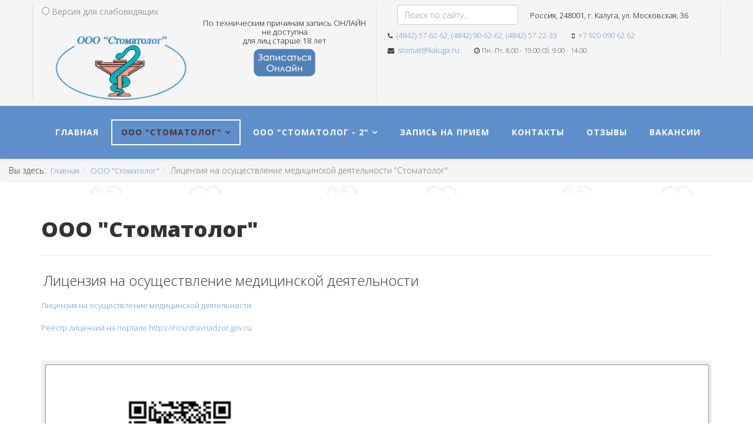

--- FILE ---
content_type: text/html; charset=utf-8
request_url: http://stomatolog40.ru/index.php/o-kompanii-1/69-litsenziya-na-osushchestvlenie-meditsinskoj-deyatelnosti-stomatolog
body_size: 7952
content:
<!DOCTYPE html>
<html xmlns="http://www.w3.org/1999/xhtml" xml:lang="ru-ru" lang="ru-ru" dir="ltr">
    <head>
        <meta http-equiv="X-UA-Compatible" content="IE=edge">
            <meta name="viewport" content="width=device-width,initial-scale=1.0">
                                <!-- head -->
                <base href="http://stomatolog40.ru/index.php/o-kompanii-1/69-litsenziya-na-osushchestvlenie-meditsinskoj-deyatelnosti-stomatolog" />
	<meta http-equiv="content-type" content="text/html; charset=utf-8" />
	<meta name="author" content="Super_Alex" />
	<meta name="generator" content="Joomla! - Open Source Content Management" />
	<title>Лицензия на осуществление медицинской деятельности &quot;Стоматолог&quot;</title>
	<link href="/templates/ltdentist/images/favicon.ico" rel="shortcut icon" type="image/vnd.microsoft.icon" />
	<link href="/favicon.ico" rel="shortcut icon" type="image/vnd.microsoft.icon" />
	<link href="http://stomatolog40.ru/index.php/component/search/?Itemid=102&amp;catid=9&amp;id=69&amp;format=opensearch" rel="search" title="Искать stomatolog" type="application/opensearchdescription+xml" />
	<link href="//fonts.googleapis.com/css?family=Open+Sans:300,300italic,regular,italic,600,600italic,700,700italic,800,800italic&amp;subset=latin" rel="stylesheet" type="text/css" />
	<link href="/templates/ltdentist/css/bootstrap.min.css" rel="stylesheet" type="text/css" />
	<link href="/templates/ltdentist/css/font-awesome.min.css" rel="stylesheet" type="text/css" />
	<link href="/templates/ltdentist/css/default.css" rel="stylesheet" type="text/css" />
	<link href="/templates/ltdentist/css/legacy.css" rel="stylesheet" type="text/css" />
	<link href="/templates/ltdentist/css/template.css" rel="stylesheet" type="text/css" />
	<link href="/templates/ltdentist/css/presets/preset2.css" rel="stylesheet" type="text/css" class="preset" />
	<link href="/templates/ltdentist/css/frontend-edit.css" rel="stylesheet" type="text/css" />
	<link href="/modules/mod_cinch_menu/tmpl/css/flyout.css" rel="stylesheet" type="text/css" />
	<link href="http://stomatolog40.ru/modules/mod_special_visually/assets/css/style.css?v0.4.1" rel="stylesheet" type="text/css" />
	<style type="text/css">
body.site {background-image: url(/images/z3.png);background-repeat: inherit;background-size: inherit;background-attachment: inherit;background-position: 0 0;}body{font-family:Open Sans, sans-serif; font-weight:300; }h1{font-family:Open Sans, sans-serif; font-weight:800; }h2{font-family:Open Sans, sans-serif; font-weight:600; }h3{font-family:Open Sans, sans-serif; font-weight:normal; }h4{font-family:Open Sans, sans-serif; font-weight:normal; }h5{font-family:Open Sans, sans-serif; font-weight:600; }h6{font-family:Open Sans, sans-serif; font-weight:600; }#sp-top-bar{ background-color:#f5f5f5;color:#999999; }#sp-section-6{ background-color:#ffffff; }#sp-section-14{ background-color:#f5f5f5;color:#999999; }#sp-section-15{ background-color:#f5f5f5;color:#999999; }#sp-section-16{ background-color:#c0c2c1; }	#flyout_menu_232 {
		background: #ffffff;
	}
	#flyout_menu_232 .ul-wrapper,
	#flyout_menu_232 ul {
		background: #ffffff;
	}
	#flyout_menu_232 a {
		color: #000000;
	}
	#flyout_menu_232 .item-wrapper:hover a,
	#flyout_menu_232 li.current > .item-wrapper a,
	#flyout_menu_232 li.opened > .item-wrapper a {
		color: #00af8f;
	}
	#flyout_menu_232 li.open,
	#flyout_menu_232 li:hover {
		background: #f5f5f5;
	}

	@media screen and (max-width:767px) {
	#flyout_menu_232 .ul-wrapper,
	#flyout_menu_232 ul {
		width: auto;
	}
	#flyout_menu_232.horizontal ul .menu-link {
		width: auto;
	}
}

@media screen and (min-width:768px) {
	#flyout_menu_232 .ul-wrapper,
	#flyout_menu_232 ul {
		width: 200px;
	}
	#flyout_menu_232.msie6 ul,
	#flyout_menu_232.msie7 ul,
	#flyout_menu_232.msie8 ul {
		width: 200pxpx;
	}
	#flyout_menu_232.horizontal.msie6 .menu-link,
	#flyout_menu_232.horizontal.msie7 .menu-link,
	#flyout_menu_232.horizontal.msie8 .menu-link {
		width: 200pxpx;
	}
	#flyout_menu_232.horizontal.msie6 > li > .item-wrapper,
	#flyout_menu_232.horizontal.msie7 > li > .item-wrapper,
	#flyout_menu_232.horizontal.msie8 > li > .item-wrapper {
		width: 200pxpx;
	}
}
	</style>
	<script type="application/json" class="joomla-script-options new">{"csrf.token":"d2d6fe398071161e13977ddb4fa8c87a","system.paths":{"root":"","base":""}}</script>
	<script src="/media/jui/js/jquery.min.js?4f82c89dc34027c9be7f080f13afa5dc" type="text/javascript"></script>
	<script src="/media/jui/js/jquery-noconflict.js?4f82c89dc34027c9be7f080f13afa5dc" type="text/javascript"></script>
	<script src="/media/jui/js/jquery-migrate.min.js?4f82c89dc34027c9be7f080f13afa5dc" type="text/javascript"></script>
	<script src="/media/system/js/caption.js?4f82c89dc34027c9be7f080f13afa5dc" type="text/javascript"></script>
	<script src="/templates/ltdentist/js/bootstrap.min.js" type="text/javascript"></script>
	<script src="/templates/ltdentist/js/jquery.sticky.js" type="text/javascript"></script>
	<script src="/templates/ltdentist/js/main.js" type="text/javascript"></script>
	<script src="/templates/ltdentist/js/wow.min.js" type="text/javascript"></script>
	<script src="/templates/ltdentist/js/scroll.js" type="text/javascript"></script>
	<script src="/templates/ltdentist/js/custom.js" type="text/javascript"></script>
	<script src="/templates/ltdentist/js/jquery.easing.min.js" type="text/javascript"></script>
	<script src="/templates/ltdentist/js/frontend-edit.js" type="text/javascript"></script>
	<script src="/modules/mod_cinch_menu/tmpl/js/jquery-1.8.2.min.js" type="text/javascript"></script>
	<script src="/modules/mod_cinch_menu/tmpl/js/jquery-noconflict.js" type="text/javascript"></script>
	<script src="http://stomatolog40.ru/modules/mod_special_visually/assets/js/jQuery.style.js?v0.4.1" type="text/javascript"></script>
	<script src="http://stomatolog40.ru/modules/mod_special_visually/assets/js/script.js?v0.4.1" type="text/javascript"></script>
	<script src="/media/system/js/core.js?4f82c89dc34027c9be7f080f13afa5dc" type="text/javascript"></script>
	<script type="text/javascript">
jQuery(window).on('load',  function() {
				new JCaption('img.caption');
			}); /* <![CDATA[ */  window.addEvent('domready', function() { 
				   
	
				    document.body.oncopy = function() { 
							//alert('Все материалы на данном сайте защищены авторским правом.'); 
					 return false; } });  
						 if( typeof( document.onselectstart ) != 'undefined' )
							document.onselectstart = function(){ return false };
						 document.ondragstart = function(){ return false }   /* ]]> */ 
var sp_preloader = '';

var sp_gotop = '';

var sp_offanimation = 'default';
jQuery(function($){ initTooltips(); $("body").on("subform-row-add", initTooltips); function initTooltips (event, container) { container = container || document;$(container).find(".hasTooltip").tooltip({"html": true,"container": "body"});} });
	if (!window.jQuery) {
		alert("Библиотека jQuery не найдена. Для работы модуля версии сайта для слабовидящих подключите библиотеку jQuery.");
	}

	</script>
	<meta property="og:url" content="http://stomatolog40.ru/index.php/o-kompanii-1/69-litsenziya-na-osushchestvlenie-meditsinskoj-deyatelnosti-stomatolog" />
	<meta property="og:type" content="article" />
	<meta property="og:title" content="Лицензия на осуществление медицинской деятельности "Стоматолог"" />
	<meta property="og:description" content="Лицензия на осуществление медицинской деятельности" />

                <!-- Yandex.Metrika counter -->
<script type="text/javascript" >
   (function(m,e,t,r,i,k,a){m[i]=m[i]||function(){(m[i].a=m[i].a||[]).push(arguments)};
   m[i].l=1*new Date();
   for (var j = 0; j < document.scripts.length; j++) {if (document.scripts[j].src === r) { return; }}
   k=e.createElement(t),a=e.getElementsByTagName(t)[0],k.async=1,k.src=r,a.parentNode.insertBefore(k,a)})
   (window, document, "script", "https://mc.yandex.ru/metrika/tag.js", "ym");

   ym(33025059, "init", {
        clickmap:true,
        trackLinks:true,
        accurateTrackBounce:true,
        webvisor:true
   });
</script>
<noscript><div><img src="https://mc.yandex.ru/watch/33025059" style="position:absolute; left:-9999px;" alt="" /></div></noscript>
<!-- /Yandex.Metrika counter -->
                </head>
                <body class="site com-content view-article no-layout no-task itemid-102 ru-ru ltr  sticky-header layout-fluid off-canvas-menu-init">

                    <div class="body-wrapper">
                        <div class="body-innerwrapper">
                            <section id="sp-top-bar"><div class="container"><div class="row"><div id="sp-top1" class="col-sm-6 col-md-6 hidden-xs"><div class="sp-column "><div id="module_special_visually" class="module_special_visually handle_module horizontal bottomfixed  ">
	<form id="special_visually" action="" method="POST">
					<div class="buttons ">
				<input
					id="button_type_version"
					type="radio"
					name="type_version"
					value="yes"
				/>
				<label
					for="button_type_version"
				>Версия для слабовидящих			</div>
			</form>
</div><div class="sp-module "><div class="sp-module-content">

<div class="custom"  >
	<p> <img style="float: left;" src="/images/logo st1.png" alt="" width="230" height="115" /></p></div>
</div></div><div class="sp-module "><div class="sp-module-content">

<div class="custom"  >
	<p style="text-align: center; color: #000000; font-size: 10pt; line-height: 40%;">По техническим причинам запись ОНЛАЙН</p>
<p style="text-align: center; color: #000000; font-size: 10pt; line-height: 40%;">не доступна</p>
<p style="text-align: center; color: #000000; font-size: 10pt; line-height: 40%;">для лиц старше 18 лет</p>
<p><a href="https://wa.me/79200906262"><span style="color: #000000; font-size: 10pt;"><img style="display: block; margin-left: auto; margin-right: auto;" src="/images/VIk8Y6NJjuE.jpg" alt="" width="109" height="49" /></span></a></p></div>
</div></div></div></div><div id="sp-top2" class="col-sm-6 col-md-6"><div class="sp-column "><div class="sp-module "><div class="sp-module-content"><div class="search">
	<form action="/index.php/o-kompanii-1" method="post">
		<input name="searchword" id="mod-search-searchword" maxlength="200"  class="inputbox search-query" type="text" size="0" placeholder="Поиск по сайту..." />		<input type="hidden" name="task" value="search" />
		<input type="hidden" name="option" value="com_search" />
		<input type="hidden" name="Itemid" value="102" />
	</form>
</div>
</div></div><div class="sp-module "><div class="sp-module-content">

<div class="custom"  >
	<p style="text-align: justify;"><span style="color: #000000;"><a id="g"></a><a style="color: #000000;" href="/index.php/kontakty">Россия, 248001, г. Калуга, ул. Московская, 36</a></span></p></div>
</div></div><ul class="sp-contact-info"><li class="sp-contact-phone"><i class="fa fa-phone"></i> <a href="tel:(4842)57-62-62,(4842)90-62-62,(4842)57-22-33">(4842) 57-62-62, (4842) 90-62-62, (4842) 57-22-33</a></li><li class="sp-contact-mobile"><i class="fa fa-mobile"></i> <a href="tel:+79200906262">+7 920 090 62 62</a></li><li class="sp-contact-email"><i class="fa fa-envelope"></i> <a href="mailto:stomat@kaluga.ru">stomat@kaluga.ru</a></li><li class="sp-contact-time"><i class="fa fa-clock-o"></i>Пн.-Пт. 8.00 - 19.00  Сб. 9.00 - 14.00</li></ul></div></div></div></div></section><header id="sp-header"><div class="container"><div class="row"><div id="sp-menu" class="col-xs-8 col-sm-12 col-md-12"><div class="sp-column ">			<div class='sp-megamenu-wrapper'>
				<a id="offcanvas-toggler" class="visible-sm visible-xs" href="#"><i class="fa fa-bars"></i></a>
				<ul class="sp-megamenu-parent menu-zoom hidden-sm hidden-xs"><li class="sp-menu-item"><a  href="/index.php"  >Главная</a></li><li class="sp-menu-item sp-has-child current-item active"><a  href="/index.php/o-kompanii-1"  >OOO &quot;Стоматолог&quot;</a><div class="sp-dropdown sp-dropdown-main sp-menu-right" style="width: 240px;"><div class="sp-dropdown-inner"><ul class="sp-dropdown-items"><li class="sp-menu-item"><a  href="/index.php/o-kompanii-1/dokumenty-ooo-stomatolog"  >Документы ООО &quot;Стоматолог&quot;</a></li><li class="sp-menu-item"><a  href="/index.php/o-kompanii-1/struktura"  >Структура</a></li><li class="sp-menu-item"><a  href="/index.php/o-kompanii-1/uslugi-i-tseny-1"  >Услуги и цены</a></li><li class="sp-menu-item"><a  href="/index.php/o-kompanii-1/personal-1"  >Наши специалисты</a></li><li class="sp-menu-item"><a  href="/index.php/o-kompanii-1/pomoshch-v-ramkakh-oms"  >Помощь в рамках ОМС</a></li><li class="sp-menu-item"><a  href="/index.php/o-kompanii-1/chasto-zadavaemye-voprosy"  >Часто задаваемые вопросы</a></li></ul></div></div></li><li class="sp-menu-item sp-has-child"><a  href="/index.php/o-kompanii-2"  >ООО &quot;Стоматолог - 2&quot;</a><div class="sp-dropdown sp-dropdown-main sp-menu-right" style="width: 240px;"><div class="sp-dropdown-inner"><ul class="sp-dropdown-items"><li class="sp-menu-item"><a  href="/index.php/o-kompanii-2/dokumenty-ooo-stomatologicheskaya-poliklinnika-stomatolog-2"  >Документы ООО &quot;Стоматолог-2&quot;</a></li><li class="sp-menu-item"><a  href="/index.php/o-kompanii-2/struktura-ooo-stomatolog-2"  >Структура</a></li><li class="sp-menu-item sp-has-child"><a  href="/index.php/o-kompanii-2/uslugi-i-tseny-2"  >Услуги и цены</a><div class="sp-dropdown sp-dropdown-sub sp-menu-right" style="width: 240px;"><div class="sp-dropdown-inner"><ul class="sp-dropdown-items"><li class="sp-menu-item"><a  href="/index.php/o-kompanii-2/uslugi-i-tseny-2/stomatologicheskie-uslugi"  >Стоматологические услуги</a></li><li class="sp-menu-item"><a  href="/index.php/o-kompanii-2/uslugi-i-tseny-2/ortopedicheskie-uslugi"  >Ортопедические услуги</a></li></ul></div></div></li><li class="sp-menu-item"><a  href="/index.php/o-kompanii-2/personal-2"  >Наши специалисты</a></li><li class="sp-menu-item"><a  href="/index.php/o-kompanii-2/chasto-zadavaemye-voprosy"  >Часто задаваемые вопросы</a></li></ul></div></div></li><li class="sp-menu-item"><a  href="/index.php/zapis-na-priem"  >Запись на прием</a></li><li class="sp-menu-item"><a  href="/index.php/kontakty"  >Контакты</a></li><li class="sp-menu-item"><a  href="/index.php/otzivi"  >Отзывы</a></li><li class="sp-menu-item"><a  href="/index.php/vakansii"  >Вакансии</a></li></ul>			</div>
		</div></div></div></div></header><section id="sp-page-title"><div class="row"><div id="sp-title" class="col-sm-12 col-md-12"><div class="sp-column "><div class="sp-module "><div class="sp-module-content">
<ol class="breadcrumb">
	<span>Вы здесь: &#160;</span><li><a href="/index.php" class="pathway">Главная</a></li><li><a href="/index.php/o-kompanii-1" class="pathway">OOO &quot;Стоматолог&quot;</a></li><li class="active">Лицензия на осуществление медицинской деятельности &quot;Стоматолог&quot;</li></ol>
</div></div></div></div></div></section><section id="sp-section-6"><div class="container"><div class="row"><div id="sp-component" class="col-sm-12 col-md-12"><div class="sp-column "><div id="system-message-container">
	</div>
<article class="item item-page" itemscope itemtype="http://schema.org/Article">
	<meta itemprop="inLanguage" content="ru-RU" />
		<div class="page-header">
		<h1> OOO &quot;Стоматолог&quot; </h1>
	</div>
	
	

	<div class="entry-header">
		
		
			</div>

				
		
				
	
			<div itemprop="articleBody">
		<p> <span style="font-size: 18pt;">Лицензия на осуществление медицинской деятельности</span></p>
 
<p><span style="font-size: 18pt;"><a href="https://roszdravnadzor.gov.ru/services/licenses?qrguid=a968f8fe8bdf8b3b60bf338d24455079">Лицензия на осуществление медицинской деятельности</a></span></p>
<p><span style="font-size: 18pt;"><a href="https://roszdravnadzor.gov.ru/services/licenses">Реестр лицензий на портале https://roszdravnadzor.gov.ru</a></span></p>
<p style="text-align: left;"> </p>
<p><img style="display: block; margin-left: auto; margin-right: auto;" src="/images/lits_1.png" alt="" /></p>	</div>

	
	
				
	
	
			<div class="article-footer-wrap">
			<div class="article-footer-top">
								













			</div>
					</div>
	
</article></div></div></div></div></section><footer id="sp-footer"><div class="container"><div class="row"><div id="sp-user1" class="col-sm-3 col-md-3"><div class="sp-column "><div class="sp-module "><div class="sp-module-content">

<div class="custom"  >
	<p><strong><span style="font-size: 8pt; color: #000000;">Министерство здравоохранения Калужской области</span></strong><br /><span style="color: #000000;"><span style="font-size: 10.6667px;">Телефон "Горячей линии" "ЗДРАВООХРАНЕНИЕ" 8-800-450-30-03</span></span><br /><span style="font-size: 8pt; color: #000000;">Адрес:248016, г.Калуга, ул. Пролетарская, д.111</span></p>
<p> </p></div>
</div></div></div></div><div id="sp-user2" class="col-sm-3 col-md-3"><div class="sp-column "><div class="sp-module "><div class="sp-module-content">

<div class="custom"  >
	<p style="text-align: justify;"><span style="font-size: 8pt;"><strong><span style="color: #000000;">- Калужский филиал АО «Страховая компания «СОГАЗ-Мед»</span></strong></span><br /><span style="font-size: 8pt; color: #000000;">248000, г.Калуга, ул.Георгиевская, д.3</span><br /><span style="font-size: 8pt; color: #000000;">Телефон «Горячей линии» и отдела защиты прав застрахованных  </span></p>
<p style="text-align: center;"><span style="font-size: 10pt; color: #000000;">8-800-100-07-02</span><br /><br /></p>
<p style="text-align: justify;"><span style="font-size: 8pt;"><strong><span style="color: #000000;">- Филиал АО «МАКС-М» в г.Калуге</span></strong></span><br /><span style="font-size: 8pt; color: #000000;">248000, г.Калуга, ул.Карпова, д.13</span><br /><span style="font-size: 8pt; color: #000000;">Телефон «Горячей линии» и отдела защиты прав застрахованных</span></p>
<p style="text-align: center;"><span style="font-size: 10pt; color: #000000;"> (4842) 50-96-89; 8-800-505-33-03</span></p></div>
</div></div></div></div><div id="sp-user3" class="col-sm-3 col-md-3"><div class="sp-column "><div class="sp-module "><div class="sp-module-content">

<div class="custom"  >
	<p><span style="color: #000000;"><strong><span style="font-size: 8pt;">Управление Федеральной службы по надзору в сфере защиты прав потребителей и благополучия человека по Калужской области</span></strong></span><br /><br /><span style="font-size: 8pt; color: #000000;">Адрес: 248010, Калуга, ул. Чичерина, 1-а</span></p>
<p><span style="font-size: 8pt; color: #000000;">ГОРЯЧАЯ ЛИНИЯ УПРАВЛЕНИЯ РОСПОТРЕБНАДЗОРА ПО КАЛУЖСКОЙ ОБЛАСТИ - 8(4842) 55-40-76</span></p>
<p><span style="font-size: 8pt; color: #000000;">По вопросам  защиты прав потребителей  - 8(4842) 57-11-81</span></p></div>
</div></div></div></div><div id="sp-user4" class="col-sm-3 col-md-3"><div class="sp-column "><div class="sp-module "><div class="sp-module-content">

<div class="custom"  >
	<p><strong><span style="font-size: 8pt; color: #000000;">Территориальный орган Росздравнадзора по Калужской области</span></strong><br /><span style="font-size: 8pt; color: #000000;">Тел.: 8(4842)76-40-02</span><br /><span style="font-size: 8pt; color: #000000;">Адрес: 248000, г. Калуга, ул. Вилонова, д. 46</span></p></div>
</div></div><div class="sp-module "><div class="sp-module-content">

<div class="custom"  >
	<p><strong><span style="color: #000000; font-size: 8pt;">Территориальный фонд обязательного медицинского страхования Калужской области </span></strong><br /><span style="color: #000000; font-size: 8pt;">тел. 8 800 450 11 81 </span><br /><span style="color: #000000; font-size: 8pt;">Адрес: 248010, г.Калуга, ул.Чичерина, 7</span><br /><br /></p></div>
</div></div></div></div></div></div></footer><section id="sp-section-14" class=" hidden-xs"><div class="container"><div class="row"><div id="sp-position4" class="col-sm-12 col-md-12"><div class="sp-column "><div class="sp-module "><div class="sp-module-content">
<script type="text/javascript">
jQuery(document).ready(function($){

	var acMenu = $("#flyout_menu_232");
	acMenu.find("a").click(function(){
		if ($(this).attr("target") == '_blank') {
			window.open($(this).attr("href"));
		} else {
			location = $(this).attr("href");
		}
		return false;
	});

	acMenu.find("li").mouseleave(function(){
		$(this).removeClass("opened");
		$(this).children(".item-wrapper").children(".menu-button").children("img").attr("src", "/modules/mod_cinch_menu/tmpl/images/plus.png");
		$(this).children(".ul-wrapper").hide(300);
	}).mouseenter(function(){
		$(this).children(".item-wrapper").children(".menu-button").children("img").attr("src", "/modules/mod_cinch_menu/tmpl/images/minus.png");
		$(this).addClass("opened");
		$(this).children(".ul-wrapper").show(300);
	});
});
</script>
<!--[if lte IE 6]><ul class="flyout-menu horizontal flyout-right text-left button-right msie6" id="flyout_menu_232"><![endif]-->
<!--[if IE 7]><ul class="flyout-menu horizontal flyout-right text-left button-right msie7" id="flyout_menu_232"><![endif]-->
<!--[if IE 8]><ul class="flyout-menu horizontal flyout-right text-left button-right msie8" id="flyout_menu_232"><![endif]-->
<!--[if IE 9]><ul class="flyout-menu horizontal flyout-right text-left button-right msie9" id="flyout_menu_232"><![endif]-->
<!--[if gt IE 9]><!--><ul class="flyout-menu horizontal flyout-right text-left button-right" id="flyout_menu_232"><!--<![endif]-->
	<li class='first'>
		<div class='item-wrapper'>
			<div class='menu-link'><a href='/index.php'>Главная</a></div>
			<div style='clear:both;'></div>
		</div>
	</li>
	<li class='current'>
		<div class='item-wrapper'>
			<div class='menu-button'><img class='menuicon' alt='' src='/modules/mod_cinch_menu/tmpl/images/plus.png'/></div>
			<div class='menu-link'><a href='/index.php/o-kompanii-1'>OOO &quot;Стоматолог&quot;</a></div>
			<div style='clear:both;'></div>
		</div>
	<div class='ul-wrapper'><ul>
	<li class='first'>
		<div class='item-wrapper'>
			<div class='menu-link'><a href='/index.php/o-kompanii-1/dokumenty-ooo-stomatolog'>Документы ООО &quot;Стоматолог&quot;</a></div>
			<div style='clear:both;'></div>
		</div>
	</li>
	<li>
		<div class='item-wrapper'>
			<div class='menu-link'><a href='/index.php/o-kompanii-1/struktura'>Структура</a></div>
			<div style='clear:both;'></div>
		</div>
	</li>
	<li>
		<div class='item-wrapper'>
			<div class='menu-link'><a href='/index.php/o-kompanii-1/uslugi-i-tseny-1'>Услуги и цены</a></div>
			<div style='clear:both;'></div>
		</div>
	</li>
	<li>
		<div class='item-wrapper'>
			<div class='menu-link'><a href='/index.php/o-kompanii-1/personal-1'>Наши специалисты</a></div>
			<div style='clear:both;'></div>
		</div>
	</li>
	<li>
		<div class='item-wrapper'>
			<div class='menu-link'><a href='/index.php/o-kompanii-1/pomoshch-v-ramkakh-oms'>Помощь в рамках ОМС</a></div>
			<div style='clear:both;'></div>
		</div>
	</li>
	<li class='last'>
		<div class='item-wrapper'>
			<div class='menu-link'><a href='/index.php/o-kompanii-1/chasto-zadavaemye-voprosy'>Часто задаваемые вопросы</a></div>
			<div style='clear:both;'></div>
		</div>
	</li>
	</ul></div></li>
	<li>
		<div class='item-wrapper'>
			<div class='menu-button'><img class='menuicon' alt='' src='/modules/mod_cinch_menu/tmpl/images/plus.png'/></div>
			<div class='menu-link'><a href='/index.php/o-kompanii-2'>ООО &quot;Стоматолог - 2&quot;</a></div>
			<div style='clear:both;'></div>
		</div>
	<div class='ul-wrapper'><ul>
	<li class='first'>
		<div class='item-wrapper'>
			<div class='menu-link'><a href='/index.php/o-kompanii-2/dokumenty-ooo-stomatologicheskaya-poliklinnika-stomatolog-2'>Документы ООО &quot;Стоматолог-2&quot;</a></div>
			<div style='clear:both;'></div>
		</div>
	</li>
	<li>
		<div class='item-wrapper'>
			<div class='menu-link'><a href='/index.php/o-kompanii-2/struktura-ooo-stomatolog-2'>Структура</a></div>
			<div style='clear:both;'></div>
		</div>
	</li>
	<li>
		<div class='item-wrapper'>
			<div class='menu-button'><img class='menuicon' alt='' src='/modules/mod_cinch_menu/tmpl/images/plus.png'/></div>
			<div class='menu-link'><a href='/index.php/o-kompanii-2/uslugi-i-tseny-2'>Услуги и цены</a></div>
			<div style='clear:both;'></div>
		</div>
	<div class='ul-wrapper'><ul>
	<li class='first'>
		<div class='item-wrapper'>
			<div class='menu-link'><a href='/index.php/o-kompanii-2/uslugi-i-tseny-2/stomatologicheskie-uslugi'>Стоматологические услуги</a></div>
			<div style='clear:both;'></div>
		</div>
	</li>
	<li class='last'>
		<div class='item-wrapper'>
			<div class='menu-link'><a href='/index.php/o-kompanii-2/uslugi-i-tseny-2/ortopedicheskie-uslugi'>Ортопедические услуги</a></div>
			<div style='clear:both;'></div>
		</div>
	</li>
	</ul></div></li>
	<li>
		<div class='item-wrapper'>
			<div class='menu-link'><a href='/index.php/o-kompanii-2/personal-2'>Наши специалисты</a></div>
			<div style='clear:both;'></div>
		</div>
	</li>
	<li class='last'>
		<div class='item-wrapper'>
			<div class='menu-link'><a href='/index.php/o-kompanii-2/chasto-zadavaemye-voprosy'>Часто задаваемые вопросы</a></div>
			<div style='clear:both;'></div>
		</div>
	</li>
	</ul></div></li>
	<li>
		<div class='item-wrapper'>
			<div class='menu-link'><a href='/index.php/zapis-na-priem'>Запись на прием</a></div>
			<div style='clear:both;'></div>
		</div>
	</li>
	<li>
		<div class='item-wrapper'>
			<div class='menu-link'><a href='/index.php/kontakty'>Контакты</a></div>
			<div style='clear:both;'></div>
		</div>
	</li>
	<li>
		<div class='item-wrapper'>
			<div class='menu-link'><a href='/index.php/otzivi'>Отзывы</a></div>
			<div style='clear:both;'></div>
		</div>
	</li>
	<li class='last'>
		<div class='item-wrapper'>
			<div class='menu-link'><a href='/index.php/vakansii'>Вакансии</a></div>
			<div style='clear:both;'></div>
		</div>
</div></div></div></div></div></div></section><section id="sp-section-15" class=" hidden-xs"><div class="row"><div id="sp-footer2" class="col-sm-3 col-md-3"><div class="sp-column "><div class="sp-module "><div class="sp-module-content">

<div class="custom"  >
	<p> </p>
<p><img style="float: left;" src="/images/logo st1.png" width="230" height="115" /></p>
<p> </p>
<p> </p>
<p> </p>
<p> </p>
<p style="text-align: left;"><span style="color: #000000;"><strong><a style="color: #000000;" href="/index.php/o-kompanii-1/69-litsenziya-na-osushchestvlenie-meditsinskoj-deyatelnosti-stomatolog">Л041-01158-40/00293863 от 24-07-2014</a></strong></span></p></div>
</div></div></div></div><div id="sp-position8" class="col-sm-3 col-md-3"><div class="sp-column "><div class="sp-module "><div class="sp-module-content">

<div class="custom"  >
	<p><iframe style="border: 0;" src="https://nok.minzdrav.gov.ru/Mo/GetBannerNok/84e16e56-400a-4273-bf3d-c49445e3867d/1" width="300" height="110" scrolling="no"></iframe></p></div>
</div></div></div></div><div id="sp-position7" class="col-sm-3 col-md-3"><div class="sp-column "><div class="sp-module "><div class="sp-module-content">

<div class="custom"  >
	<div class="sp-module ">
<div class="sp-module-content">
<div class="custom">
<p style="text-align: center;"> </p>
<p style="text-align: center;"><span style="font-size: 12pt;"><strong><span style="color: #000000;"><a style="color: #000000;" href="/index.php/kontakty">Россия, 248001, г. Калуга, ул. Московская, 36</a></span></strong></span></p>
</div>
</div>
</div>
<p style="text-align: center;"><span style="font-size: 12pt; color: #000000;">(4842) <strong>57-62-62          </strong></span><span style="font-size: 12pt; color: #000000;">(4842) <strong>90-62-62</strong></span></p>
<p style="text-align: center;"><span style="font-size: 12pt; color: #000000;">(4842) <strong>57-22-33          </strong></span><span style="font-size: 12pt; color: #000000;"><strong>+7</strong> <strong>920 090 62 62</strong></span></p></div>
</div></div></div></div><div id="sp-position6" class="col-sm-3 col-md-3"><div class="sp-column "><div class="sp-module "><div class="sp-module-content">

<div class="custom"  >
	<p> </p>
<p><img style="float: right;" src="/images/logo st22.png" width="230" height="115" /></p>
<p> </p>
<p> </p>
<p> </p>
<p style="text-align: right;"> </p>
<p style="text-align: right;"><a href="/index.php/o-kompanii-2/29-litsenziya-na-osushchestvlenie-meditsinskoj-deyatelnosti"> </a><a href="/index.php/o-kompanii-2/29-litsenziya-na-osushchestvlenie-meditsinskoj-deyatelnosti"><span style="color: #000000;"><strong>Л041-01158-40/00293861 от 24-07-2014</strong></span></a></p></div>
</div></div></div></div></div></section><section id="sp-section-16" class=" hidden-xs"><div class="container"><div class="row"><div id="sp-position-3-vi" class="col-sm-12 col-md-12"><div class="sp-column "><div class="sp-module "><div class="sp-module-content">

<div class="custom"  >
	<p style="text-align: left;"><span style="font-family: 'times new roman', times, serif;">© 2021. ООО"Стоматолог" ООО"Стоматологическая поликлиника"Стоматолог-2"</span></p>
<p style="text-align: center;"><span style="font-size: 8pt; font-family: 'times new roman', times, serif; line-height: 0.3;">Данный сайт носит исключительно информационный характер, посетители сайта не должны использовать материалы, размещенные на сайте, в качестве медицинских рекомендаций. Компани ООО"Стоматолог" и ООО"Стоматологическая поликлиника"Стоматолог-2" не несут ответственности за возможные последствия. Предоставление услуг осуществляется на основании договора об оказании медицинских услуг. Просьба перед получением услуги уточнять цены у ответственных сотрудников. Официальный сайт компании не является публичной офертой.</span></p></div>
</div></div></div></div></div></div></section>                        </div> <!-- /.body-innerwrapper -->
                    </div> <!-- /.body-innerwrapper -->

                    <!-- Off Canvas Menu -->
                    <div class="offcanvas-menu">
                        <a href="#" class="close-offcanvas"><i class="fa fa-remove"></i></a>
                        <div class="offcanvas-inner">
                                                          <div class="sp-module "><h3 class="sp-module-title">Меню сайта</h3><div class="sp-module-content"><ul class="nav menu">
<li class="item-101"><a href="/index.php" > Главная</a></li><li class="item-102  current active deeper parent"><a href="/index.php/o-kompanii-1" > OOO &quot;Стоматолог&quot;</a><span class="offcanvas-menu-toggler collapsed" data-toggle="collapse" data-target="#collapse-menu-102"><i class="open-icon fa fa-angle-down"></i><i class="close-icon fa fa-angle-up"></i></span><ul class="collapse" id="collapse-menu-102"><li class="item-131"><a href="/index.php/o-kompanii-1/dokumenty-ooo-stomatolog" > Документы ООО &quot;Стоматолог&quot;</a></li><li class="item-146"><a href="/index.php/o-kompanii-1/struktura" > Структура</a></li><li class="item-104"><a href="/index.php/o-kompanii-1/uslugi-i-tseny-1" > Услуги и цены</a></li><li class="item-103"><a href="/index.php/o-kompanii-1/personal-1" > Наши специалисты</a></li><li class="item-132"><a href="/index.php/o-kompanii-1/pomoshch-v-ramkakh-oms" > Помощь в рамках ОМС</a></li><li class="item-279"><a href="/index.php/o-kompanii-1/chasto-zadavaemye-voprosy" > Часто задаваемые вопросы</a></li></ul></li><li class="item-109  deeper parent"><a href="/index.php/o-kompanii-2" > ООО &quot;Стоматолог - 2&quot;</a><span class="offcanvas-menu-toggler collapsed" data-toggle="collapse" data-target="#collapse-menu-109"><i class="open-icon fa fa-angle-down"></i><i class="close-icon fa fa-angle-up"></i></span><ul class="collapse" id="collapse-menu-109"><li class="item-133"><a href="/index.php/o-kompanii-2/dokumenty-ooo-stomatologicheskaya-poliklinnika-stomatolog-2" > Документы ООО &quot;Стоматолог-2&quot;</a></li><li class="item-147"><a href="/index.php/o-kompanii-2/struktura-ooo-stomatolog-2" > Структура</a></li><li class="item-111  deeper parent"><a href="/index.php/o-kompanii-2/uslugi-i-tseny-2" > Услуги и цены</a><span class="offcanvas-menu-toggler collapsed" data-toggle="collapse" data-target="#collapse-menu-111"><i class="open-icon fa fa-angle-down"></i><i class="close-icon fa fa-angle-up"></i></span><ul class="collapse" id="collapse-menu-111"><li class="item-275"><a href="/index.php/o-kompanii-2/uslugi-i-tseny-2/stomatologicheskie-uslugi" > Стоматологические услуги</a></li><li class="item-276"><a href="/index.php/o-kompanii-2/uslugi-i-tseny-2/ortopedicheskie-uslugi" > Ортопедические услуги</a></li></ul></li><li class="item-110"><a href="/index.php/o-kompanii-2/personal-2" > Наши специалисты</a></li><li class="item-280"><a href="/index.php/o-kompanii-2/chasto-zadavaemye-voprosy" > Часто задаваемые вопросы</a></li></ul></li><li class="item-140"><a href="/index.php/zapis-na-priem" > Запись на прием</a></li><li class="item-127"><a href="/index.php/kontakty" > Контакты</a></li><li class="item-173"><a href="/index.php/otzivi" > Отзывы</a></li><li class="item-142"><a href="/index.php/vakansii" > Вакансии</a></li></ul>
</div></div>
                                                    </div> <!-- /.offcanvas-inner -->
                    </div> <!-- /.offcanvas-menu -->

                    Verification: e59e9b5167524e12

                    
                    <!-- Preloader -->
                    
                    <!-- Go to top -->
                                       
                </body>
                </html>


--- FILE ---
content_type: text/css
request_url: http://stomatolog40.ru/templates/ltdentist/css/default.css
body_size: 5206
content:
/* Title */
.tp-button {
  font-family: Amaranth, sans-serif;
}
#sp-section-2 {
  background-color:#fff;
  position: relative;
  z-index: 99;
}
#sp-section-1 {
  border-bottom: 1px solid #e8e8e8;
  position: relative;
  z-index: 99;
}
#sp-top1 {
  border-left: 1px solid #ddd;
  border-right: 1px solid #ddd;
}
#sp-top2 {
  border-right: 1px solid #ddd;
}
.sp-contact-info li {
  margin: 0 11px!important;
}
ul.social-icons >li {
  margin: 5px 19px!important;
}
#sp-section-1 a {
  color: #463535;
}
#sp-section-1 ul.social-icons >li a {
  color: #463535!important;
}
.sp-megamenu-parent >li >a,
.sp-megamenu-parent >li >a {
  border: 2px solid transparent;
}
.sp-megamenu-parent >li.active>a,
.sp-megamenu-parent >li:hover>a {
  color: #333!important;
  border-color: #fff;
}
.sp-megamenu-parent >li.active>a,
.sp-megamenu-parent >li:hover>a,
.sp-contact-info li {
  color: #463535!important;
}
#sp-top2 .sp-contact-info ul li i a {
  color: #ffffff!important;
}
#sp-main-body {
  padding: 0!important;
}
#sp-bottom2 a {
  color:#ffffff!important;
}
body.itemid-437 #sp-header {
 box-shadow: 0 0px 0px rgba(0, 0, 0, 0)!important;
}
.sticky-wrapper.is-sticky #sp-header
.sticky-wrapper.is-sticky body.itemid-437 #sp-header {
  background-color: #333;
  background: #333;
}
body.itemid-437 #sp-header .sp-megamenu-parent >li >a {
    color: #ffffff;
}
body.com-users #sp-component {
    padding: 40px 70px 70px 70px;
}
#offcanvas-toggler >i {
    color: #ffffff;
}
#projects-wrapper {
  padding-bottom:50px;
}
.lt-title h2 {
  font-size: 45px;
  margin: 0;
  font-weight: 700;
  text-transform: uppercase;
}
.lt-title h6,
.lt-title-1 h6 {
  color: #ffffff;
  margin-top: 0px;
  font-size: 20px;
  letter-spacing: 2px;
  display: inline-block;
  font-style: italic;
  font-weight: 400;
  text-transform: capitalize;
}
.lt-title p {
  color: #bcbcbc;
  font-size: 14px;
  font-weight: 500;
}
.lt-title h2 {
  padding-bottom: 20px;
}
.lt-button {
  font-size: 20px;
  text-transform: uppercase;
  padding: 10px 30px;
  border-radius: 0px!important;
  background-color: #333;
  border-color: 1px solid #333;
}
/* Transition */
h1, h2, h3, h4, h5, h6, i, i:before, i:after  {
  -webkit-transition: all 0.4s ease-in-out;
  -moz-transition:    all 0.4s ease-in-out;
  -ms-transition:     all 0.4s ease-in-out;
  -o-transition:      all 0.4s ease-in-out;
  transition:         all 0.4s ease-in-out;
}
/* Slider */
.lt-slider {
  position: relative;
  top: -90px;
}
.lt-slider .tp-caption a {
  padding: 12px 35px;
  color: #fff;
  font-size: 14px;
  text-transform: uppercase;
}
.lt-slider .tp-caption a:hover {
  background-color:#000!important;
  border:1px solid #000!important;
}
.lt-slider .tp-caption .button {
    padding: 12px 35px;
    font-size: 14px;
    text-transform: uppercase;
}
.lt-slider .tp-caption a.button1 {
    background: none!important;
    border: 2px solid #227b9d;
}
.lt-slider .tp-caption a.button1:hover {
    background: #333!important;
    border: 0px;
}
.lt-slider .button:hover {
  background: #222;
}
.tp-button {
  padding: 10px 20px;
  border-radius: 0px;
  border:1px solid #ffffff;
}
.qx-btn {
    position: relative;
    overflow: hidden;
    display: inline-block;
    padding: 11px 37px;
    font-size: 12px;
    background: none;
    line-height: 24px;
    border: 2px solid #e8e8e8;
    z-index: 0;
    border-radius: 0;
    text-transform: uppercase;
    font-weight: 700;
    -webkit-transition: all 0.2s ease-in-out;
	-moz-transition:    all 0.2s ease-in-out;
	-ms-transition:     all 0.2s ease-in-out;
	-o-transition:      all 0.2s ease-in-out;
	transition:         all 0.2s ease-in-out;
}
.qx-btn:hover {
    color: #fff;
}
.qx-btn:before {
    content: '';
    position: absolute;
    top: 0;
    left: 0;
    width: 100%;
    height: 100%;
    z-index: -1;
    opacity: 0;
    transform: scale3d(0.7, 1, 1);
    transition: transform 0.42s, opacity 0.42s;
    border-radius: inherit;
    -webkit-transition: all 0.2s ease-in-out;
	-moz-transition:    all 0.2s ease-in-out;
	-ms-transition:     all 0.2s ease-in-out;
	-o-transition:      all 0.2s ease-in-out;
	transition:         all 0.2s ease-in-out;
}
.qx-btn:hover::before {
	opacity: 1;
	transform: translate3d(0, 0, 0) scale3d(1, 1, 1);
}
/***** Feature****/
#lt-feature {
  cursor: pointer;
  position: relative;
  margin-top:-180px;
}
.lt-feature-item img {
  left:0;
  right:0;
  margin:auto;
}
.lt-feature-item:hover img {
-ms-transform: scale(0.9); 
    -webkit-transform: scale(0.9); 
    transform: scale(0.9); 
  -webkit-transition: all 0.4s ease-in-out;
    -moz-transition:    all 0.4s ease-in-out;
    -ms-transition:     all 0.4s ease-in-out;
    -o-transition:      all 0.4s ease-in-out;
    transition:         all 0.4s ease-in-out;
}
.lt-feature-sub {
  position: relative;
  top: -82px;
}
/****** Appp ******/
#lt-app {
  top: -90px;
}
.lt-app-content .lt-app-list li {
  display: inline-block;
  margin: 6px;
}
.lt-app-content ul.lt-app-list {
  list-style: none;
  padding: 0;
  margin: 0;
}
.lt-app-content .lt-app-list {
  font-size: 21px;
  letter-spacing: .05em;
  color: #525252;
  margin-left: -10px;
  margin-right: -10px;
}
.lt-app-content h2 {
  font-size: 48px;
  letter-spacing: 3px;
  color: #000;
}
.lt-app-right input[type="text"] {
  padding: 20px 50px;
}
/***** About ******/
#lt-about {
  cursor: pointer;
  top:-70px;
}
.lt-about-title h2 {
  font-size: 35px;
  color: #000;
  font-weight: 300;
  letter-spacing: 3px;
}
.lt-about-content-item i {
  padding-top: 31px;
  padding-right: 10px;
  padding-left: 10px;
}
.lt-about-content-item {
  padding: 0px 0;
  margin: 20px 0;
  padding-bottom: 10px;
  position: relative;
}
.lt-about-content-item:before {
  content:"";
  position: absolute;
  top: -10px;
  left: 0;
  right: 0;
  width: 100%;
  height: 1px;
  background-color: #d1d1d1;
}
.lt-about-content-item h3 {
  font-size: 19px;
  letter-spacing: 5px;
}
.lt-about-content-item:hover {
  background-color: #f4f4f4;
  padding-left: 20px;
}

/**** Dowload ******/
.lt-dowload-content a {
  display: inline-block;
  margin: 10px;
}

/* Why Chose */
.lt-choose-us-item {
  margin-left: -50px;
  padding-top: 40px;
  padding-right: 300px;
  padding-left: 0px;
}
.lt-why-chose-item i {
    width: 60px;
    height: 60px;
    color: #ffffff;
    cursor: pointer;
    text-align: center;
    padding-top: 15px;
    margin-top: 13px;
}
.lt-why-chose-item h4 {
    font-size: 16px;
    font-weight: 600;
}
/***** Service*****/
.lt-service-sub {
  position: relative;
  cursor: pointer;
}
.lt-service-item {
  cursor: pointer;
  margin-left: auto;
  padding: 30px;
  margin-right: auto;
  border: 1px solid #eaeced;
  z-index: 99;
  text-align: left;
}
.lt-service-item i {
  position: absolute;
  top:0px;
  right: 90px;
  z-index: 9999;
  background: #fff;
  padding: 0 20px;
}
.lt-service-item:hover i {
  right: 70px;
}
.lt-service-item h3 {
  font-size: 20px;
  letter-spacing: 3px;
  font-weight: 400;
  line-height: 30px;
}
.lt-service-item p {
  font-size: 14px;
  letter-spacing: 2px;
  line-height: 20px;
  font-weight: 300;
}

/****** Client *****/
.lt-client-sub {
  background: #ffffff;
  padding: 10px 0;
  box-shadow: 0 0 29px 0 rgba(0, 0, 0, 0.19);
  text-align: left;
}

/****** Portfolio ******/
.lt-portfolio-sub {
  margin-left: 0px!important;
}
.isotope-item {
  padding: 10px;
}
.lt-portfolio-button:hover {
  color: #fff;
}
.sp-simpleportfolio .sp-simpleportfolio-filter > ul > li {
  margin: 5px;
}
.project-img img {
  width: 100%;
}
.projects-filter {
  text-align: center;
  display: inline-block;
}
.projects-filter ul {
  display: inherit;
  line-height: 43px;
  margin: 0 auto;
}
.projects-filter ul li {
  line-height: 40px;
  margin: 5px 0;
  display: stltic!important;
  float: left;
}
.projects-filter a {
  padding: 8px 15px;
  border: 1px solid #fff;
}
.item-page .project-img {
  border: 5px solid #fff;
}
.pp-button {
  color: #fff;
  padding: 12px 40px;
  font-weight: 700;
}
.pp-button:hover {
  color: #fff;
  background: #666;
}
.projects-filter a {
  width: 200px;
  display: inline-block;
  padding: 0;
  border-radius: 20px;
}
.projects-wrapper .project-img .project-img-extra h4 {
  color: #ffffff;
}
.projects-wrapper .project-img .project-img-extra .project-img-extra-content a {
    position: relative;
    color: #fff!important;
}

/****** Service ******/
#lt-service {
  position: relative;
}
.lt-service-bottom {
  position: absolute;
  top:250px;
}
.lt-service-item h6 {
  font-style: italic;
  font-size: 22px;
  font-weight: 400;
  text-transform: capitalize;
  margin: 0px;
  color: #1f1f1f;
  margin-bottom: 20px;
}

/* Pricing */
.lt-pricing-content {
  display: inherit;
}
#lt-pricing .single-table {
  position: relative;
  width: 33.33%;
  max-width: 385px;
  margin-left: auto;
  margin-right: auto;
  margin-top: 20px;
  text-align: center;
  background: #ffffff;
  box-shadow: 0 0 27px 0 rgba(41, 41, 41, 0.09);
  border-top: 3px solid #ff6b6b;
  overflow: hidden;
  float: left;
}
#lt-pricing .single-table:nth-child(2) {
  color: #fff;
  margin-top: 0;
  padding: 20px 0 0;
}
#lt-pricing .single-table:nth-child(2) .table-body {
   padding-top: 60px;
}
#lt-pricing .single-table:nth-child(2) .table-footer {
   top: 140px;
}
#lt-pricing .single-table:nth-child(2) .qx-btn {
   background: rgb(121, 118, 118);
   color: #fff;
   border-color: rgb(121, 118, 118);
}
#lt-pricing .single-table:nth-child(2) .qx-btn:hover {
  color: #000;
  border-color: #fff;
}
#lt-pricing .single-table:nth-child(2) .qx-btn:hover:before,
#lt-pricing .single-table:nth-child(2) .qx-btn:hover:after {
  background: #fff;
}
#lt-pricing .single-table:nth-child(2)  .table-footer:before {
  background: #a7a5a5;
}
.lt-pricing-content .table-heading {
   background: none;
}
.lt-pricing-item .table-heading .title {
  color: #ffffff;
}
.lt-pricing-item .table-heading {
  color: #ffffff;
}
#lt-pricing .table-heading .amount {
  font-size: 47px;
}
#lt-pricing .table-heading .title {
  font-size: 28px;
  padding: 10px;
}
.single-table .table-body {
  background: none;
}
.lt-pricing-item .qx-btn-default {
  background: none!important;
  padding: 10px 35px;
  border-color: #ffffff!important;
  color: #ffffff;
  border-radius: 24px;
}
.lt-pricing-item .qx-btn-default:hover {
  background: #333!important;
  border-color: none;
}
.single-table .table-footer {
    position: absolute;
    width: 100%;
    top: 120px;
    background: none;
}
.single-table .table-footer:before {
    content: '';
    position: absolute;
    top: 50%;
    left: 0;
    right: 0;
    width: 100vw;
    height: 1px;
    background: #e8e8e8;
}
.single-table .table-footer a {
    background: #fff;
}
/* Calendar */
.lt-calendar-hour .qx-element-text {
    border: 1px solid #e6e6e6;
    border-bottom: 0;
}
.lt-calendar-content {
    position: relative;
}
.lt-calendar-item {
    position: absolute;
    left: 0;
    right: 0;
    width: 100%;
    border: 1px solid #fff;
    border-bottom: 0;
    border-right: 0;
    text-align: center;
}
.lt-calendar-item.s8 {
    top: 65px;
}
.lt-calendar-item.s10 {
    top: 130px;
}
.lt-calendar-item.s12 {
    top: 195px;
}
.lt-calendar-item.s14 {
    top: 260px;
}
.lt-calendar-item.s16 {
    top: 325px;
}
.lt-calendar-item.s18 {
    top: 390px;
}
.lt-calendar-item.s20 {
    top: 455px;
}
.lt-calendar-item.t2 {
    height: 65px;
}
.lt-calendar-item.t4 {
    height: 130px;
}
.lt-calendar-item.t6 {
    height: 195px;
}
.lt-calendar-item.t8 {
    height: 260px;
}
.lt-calendar-item.t10 {
    height: 325px;
}
.lt-calendar-item.t12 {
    height: 390px;
}
.lt-calendar-item.t16 {
    height: 455px;
}
/* Testimonial */
#lt-testimonial h4 {
  margin-bottom: 5px!important;
  margin-top: 20px;
}
#lt-testimonial .button {
  cursor: pointer;
  font-size: 14px;
  text-transform: capitalize;
  padding: 10px 30px;
  border:1px solid #ffffff;
  border-radius: 50px;
  background-color: none!important;
}
#lt-testimonial .button:hover {
  color: #ffffff!important;
}
/***** Team ******/
 .lt-team-item {
    background-color: #eaeaea;
    position: relative;
    cursor: pointer;
}
.lt-team-item img {
     width:100%;
    -webkit-transition: all 0.4s ease-in-out;
    -moz-transition:    all 0.4s ease-in-out;
    -ms-transition:     all 0.4s ease-in-out;
    -o-transition:      all 0.4s ease-in-out;
    transition:         all 0.4s ease-in-out;
}
.lt-team-item .qx-person-img:before {
  position: absolute;
  top: 100%;
  left: 0;
  width: 100%;
  height: 100%;
  background: rgba(0, 0, 0, 0.8);
  text-align: center;
  -webkit-transition: all .5s;
  transition: all .5s;
}
.lt-team-item .qx-person-description {
  text-align: center!important;
  padding-bottom: 22px;
  margin: 6px;
}
.lt-team-item:hover img{
    transform: rotlte(5deg)scale(1.1);
}
.lt-team-item .qx-person-img {
    margin-bottom: 0;
    overflow: hidden;
    width: 100%;
    position: relative;
}
.lt-team-item .qx-person-img:before {
    position: absolute;
    content: "";
    top: 0;
    left: 0;
    width: 100%;
    height: 100%;
    opacity: 0;
    z-index: 9999;
    transition: all .3s linear;
    z-index: 2;
}
.lt-team-item:hover .qx-person-img:before {
    opacity: .7;
}
.lt-team-item .qx-person-position {
    font-size: 16px;
    transition: all .3s linear;
    color: #959191;
    padding-bottom: 10px;
    text-align: center;
    font-weight: 300;
    text-transform: capitalize;
}
.lt-team-item h4 {
    font-size: 16px;
    font-weight: 700;
    color:#515A5F;
    text-transform: uppercase;
    padding: 15px 5px;
    width: 100%;
    text-align: center;
    left: 0;
    right: 0;
    margin: 0 auto;
    -webkit-transition: all 0.4s ease-in-out;
    -moz-transition:    all 0.4s ease-in-out;
    -ms-transition:     all 0.4s ease-in-out;
    -o-transition:      all 0.4s ease-in-out;
    transition:         all 0.4s ease-in-out;
}
.lt-team-item .social-links {
    position: absolute;
    z-index: 3;
    width: 100%;
    left: 0;
    right: 0;
    margin: 0 auto;
    bottom: 10px;
    opacity: 0;
    -webkit-transition: all 0.4s ease-in-out;
    -moz-transition:    all 0.4s ease-in-out;
    -ms-transition:     all 0.4s ease-in-out;
    -o-transition:      all 0.4s ease-in-out;
    transition:         all 0.4s ease-in-out;
}
.lt-team-item p {
    color: #ffffff;
    z-index: 3;
    width: 100%;
    padding-bottom: 30px;
    left: 0;
    right: 0;
    text-align: center;
    margin: 0 auto;
    bottom: 0px;
    -webkit-transition: all 0.4s ease-in-out;
    -moz-transition:    all 0.4s ease-in-out;
    -ms-transition:     all 0.4s ease-in-out;
    -o-transition:      all 0.4s ease-in-out;
    transition:         all 0.4s ease-in-out;
}
.lt-team-item:hover .social-links {
    bottom: 230px;
    text-align: center;
    left: 0;
    right: 0;
    margin: auto;
    opacity: 1;
}
.lt-team-item .social-links a {
    width: 40px;
    height: 40px;
    display: block;
    background: none!important;
    color: #ffffff;
    text-align: center;
    border: 1px solid #ffffff;
    line-height: 35px;
    margin: 0 6px;
    border-radius: 50px;
    display: inline-block;
}
.lt-team-item .social-links a:before {
    font-size: 12px;
}
/***** Feauter *****/
.lt-feature-item {
  padding: 30px 10px;
  box-shadow: 0 0 2px 0 rgba(0, 0, 0, 0.3);
  border-radius: 3px;
  transition: 0.3s;
  text-align: center;
  position: relative;
  overflow: hidden;
}
.lt-feature-item:hover {
  box-shadow: 0 0 10px 0 rgba(0, 0, 0, 0.2);
}
.lt-feature-item h6 {
  font-size: 20px;
  font-style: italic;
  line-height: 22px;
  margin-top: 0px;
  margin-bottom: 20px;
  color: #1f1f1f;
  font-weight: 300;
}
#lt-feature .lt-button {
  padding: 15px 35px;
  background: none;
  color: #7b7b7b;
  border-radius: 50px;
  border: 1px solid #eeeeee;
  height: 50px;
  letter-spacing: 0px;
}
#lt-feature .lt-button:hover {
  color: #ffffff!important;
}

/* Blog */
.entry-header h2 a {
    font-size: 30px;
    font-weight: 400;
}
div.sp-module .sp-module-title {
    font-size: 20px;
    font-weight: 400;
}
.sp-page-title {
    margin-bottom: 50px;
}
.lt-blog div.k2ItemsBlock ul li {
  width: 32%;
  float: left;
  margin-right: 2%;
  position: relative;
  overflow: hidden;
}
.lt-blog div.k2ItemsBlock ul li:nth-child(3n) {
  margin-right: 0;
}
.lt-blog div.k2ItemsBlock ul li a {
  display: inherit;
  overflow: hidden;
  font-size: 20px;
  padding-bottom: 10px;
}
.lt-blog div.k2ItemsBlock ul li img {
  width: 100%;
  margin-bottom: 15px!important;
  transition: all .40s linear;
  transform: scale(1.1);
}
.lt-blog div.k2ItemsBlock ul li:hover img {
  transform: rotlte(4deg)scale(1.2);
}
.lt-blog ul li .moduleItemDlteCrelted {
  left: 0;
  display: block;
  padding: 5px;
  font-size: 12px;
  font-style: italic;
  color: #333;
}
.lt-blog .lt-portfolio-button {
  margin-top: 0!important;
}
.lt-blog > div > p {
  clear: left;
}
div.k2ItemsBlock ul li div.moduleItemIntrotext a.moduleItemImage img {
  float: left!important;
  width: 100%;
}
/* Client */
.lt-client .qx-element-carousel .slick-prev {
  padding-top: 42px;
}
.lt-client .qx-element-carousel .slick-next {
  padding-top: 42px;
}
/* Footer */
#sp-footer1 {
  text-align: left;
}
#sp-footer2 {
  text-align: right;
}
/* Contact */
#lt-contact .qx-icon {
  float: left;
}
.lt-contact-item .qx-icon {
   -webkit-transition: all 0.4s ease-in-out 0s;
  -moz-transition: all 0.4s ease-in-out 0s;
  -ms-transition: all 0.4s ease-in-out 0s;
  -o-transition: all 0.4s ease-in-out 0s;
   transition: all 0.4s ease-in-out 0s;
}
.lt-contact-item:hover .qx-icon:before {
  -webkit-transform: rotateY(-180deg);
  -ms-transform: rotateY(-180deg);
  transform: rotateY(-180deg);
  display: block; 
  color: #fff!important;
}
.lt-contact-item:hover .qx-icon {
  -webkit-transform: rotateY(-180deg);
  -ms-transform: rotateY(-180deg);
  transform: rotateY(-180deg);
}
.lt-contact-item {
  cursor: pointer;
}
.lt-contact-form label {
  color: #333;
}
.lt-contact-form input {
  border-radius: 0!important;
  height: 45px!important;
}
.lt-contact-form input {
  width: 100%;
  display: inline-block;
  border-radius: 0!important;
  float: left;
}
.lt-contact-form input:nth-child(3n) {
    margin: 0;
}
.lt-contact-form input:nth-child(-n+3) {
  margin-bottom: 12px;
}
.lt-contact-form textarea {
  height: 100px!important;
  border-radius: 0!important;
  width: 100%;
}
.lt-contact-form button {
  background:#ffffff;
  width: 150px;
  font-size: 16px;
  text-transform: uppercase;
  height: 50px;
  color: #fff;
  display: block;
  text-align: center;
  border-radius: 0px!important;
  border: 1px solid #fff!important;
  transition: all .25s linear;
  font-weight: 400;
}
.lt-contact-form button:hover {
  color: #333!important;
  background-color: #ffffff!important;
}
.lt-contact-item i {
  border-color: #ddd;
  color: #ddd;
}
.lt-contact-item .qx-media-left {
  padding-top: 20px;
}
.lt-contact-item i {
  height: 52px;
  width: 52px;
  line-height: 52px;
  text-align: center;
  display: inline-block;
  border-radius: 50%;
  color: #333;
  font-size: 20px;
  border: 1px solid #cfcfcf;
  line-height: 50px;
  margin-right: 10px;
}
.lt-contact-phone i {
  background: #9ebe3b;  
}
.lt-contact-mail i {
  background: #ffa800;  
}
.lt-contact-map i, 
.lt-contact-phone i,
.lt-contact-mail i {
  border-radius: 50px;
  width: 100px;
  height: 100px;
  padding-top: 22px;
}
.lt-contact-map:hover i {
    border:1px solid #ddd;  
}
.lt-contact-map .qx-blurb-content,
.lt-contact-phone .qx-blurb-content,
.lt-contact-mail .qx-blurb-content {
    padding-top: 30px;
}
.lt-contact #sp-quickcontact-form input,
.lt-contact #sp-quickcontact-form textarea {
    border-radius: 0!important;
    width: 100%;
    margin: 20px 0;
}
.lt-contact #sp-quickcontact-form .sp_qc_clr {
    display: none;
}
.lt-contact #sp-quickcontact-form .button {
    background: none;
    width: 150px;
    height: 50px;
    color: #000;
    margin: 40px auto 0px;
    display: block;
    text-align: center;
    line-height: 44px;
    border-radius: 2px;
    border: 2px solid #F1F1F1;
    transition: all .25s linear;
    font-weight: 400;
}
.lt-image-sevices img{
	padding-left: 115px;
}
/** Right menu ***/
#sp-right-menu {
    position: absolute;
    top: 200px;
    right: 0;
    width: 40%;
}
.lt-menu-righ-list {
    position: relative;
    padding: 0;
}
.lt-menu-righ-list:nth-child(n+2) .lt-menu-righ-list-content {
  	padding: 20px;
}
.lt-menu-righ-list-content {
    position: absolute;
    background: #f5f5f5;
    padding: 0;
}
.lt-menu-righ-list-content h4 {
    margin-top: 0;
    text-align: left;
}
.lt-menu-righ-list-icon {
    float: right;
}
.lt-menu-righ-list-icon h3 {
    margin-top: 5px;
}
.lt-menu-righ-list-content {
    opacity: 0;
    visibility: hidden;
    right: 117px;
    z-index: 2;
    -webkit-transition: all 0.4s ease-in-out;
	-moz-transition:    all 0.4s ease-in-out;
	-ms-transition:     all 0.4s ease-in-out;
	-o-transition:      all 0.4s ease-in-out;
	transition:         all 0.4s ease-in-out;
}
.lt-menu-righ-list:hover .lt-menu-righ-list-content {
    opacity: 1;
    visibility: inherit;
}
.lt-menu-righ-list-content button {
    background: #42423e!important
}
#sp-right-menu {
    width: 140px;
}
#sp-right-menu:hover {
    width: 40%;
}
.lt-menu-righ-list-icon {
    width: 117px;
}
.lt-menu-righ-list-content form textarea,
.lt-menu-righ-list-content form input {
    border-radius: 0;
    width: 100%;
}
.lt-menu-righ-list-content table {
    width: 100%;
}
.lt-menu-righ-list-content table tr {
    border-bottom: 1px solid #ededed;
    line-height: 40px;
}
.lt-menu-righ-list-content table td {
    width: 50%;
}
.lt-menu-righ-list-content table td:last-child {
    text-align: right;
}
/** RESPONSIVE **/
/* Screen min 1199px */
@media (min-width: 1200px) {
  .lt-services-right,
  .lt-about .lt-title {
    padding-left: 60px;
    padding-right: 60px;
  }
}
/* Screen min 1199px */
@media (max-width: 1199px) {
  .lt-services-right,
  .lt-about .lt-title {
    padding-left: 20px;
    padding-right: 20px;
  }
}
/* Screen min 980px and max 1199px */
@media (min-width: 1200px) and (max-width: 1550px) {
  .lt-services-right, .lt-about .lt-title {
      padding: 30px;
  }
  .lt-services-content h2 {
      margin-bottom: 10px;
  }
}
/* Screen min 980px and max 1199px */
@media (min-width: 980px) and (max-width: 1199px) {
  .lt-about .lt-title {
    padding-top: 40px;
    padding-bottom: 0!important;
  }
  .lt-services > div {
    width: 100%!important;
  }
  .sp-megamenu-parent >li >a, 
  .sp-megamenu-parent >li >span {
    padding: 0 10px!important;
  }
  .lt-service-content {
    padding-left: 0px!important;
  }
  #lt-choose-us .lt-service-img img {
    width: 100%!important;
  }
  .lt-skill img {
    left: 0;
    right: 0;
    margin: auto;
    padding-bottom: 40px;
  }
  .lt-skill {
    margin-top: 0px!important;
  }
  .lt-choose-us-item {
    margin-left: 0px!important;
    padding-top: 0px!important;
    padding-right: 15px!important;
    padding-left: 15px!important;
    padding-bottom: 50px;
  }
  .lt-team-item:hover h4 {
    bottom:202px!important;
  }
  .lt-team-item:hover p {
    bottom:180px!important;
  }
  .lt-team-item:hover .social-links {
    bottom: 140px!important;
  }
  .lt-calendar-content p {
    text-align:center!important;
  }
  .lt-calendar-item img {
    left:0px!important;
    right:0px!important;
    margin:auto;
 }
  .lt-calendar-content {
    position: relative;
    width: 100%!important;
 }
  .lt-calendar-hour {
    width:100%!important;
 }
  .lt-calendar-item {
   position: static;!important;
 }
  #lt-team {
   padding-top:40px!important;
 }
  .lt-calendar-item h4 {
    text-align:center!important;
  }
}
/* Screen min 979px and max 781px */
@media (min-width: 768px) and (max-width: 979px) {
  .lt-choose-us-item {
    margin-left: 0px!important;
    padding-top: 0px!important;
    padding-right: 15px!important;
    padding-left: 15px!important;
  }
  .lt-skill {
    margin-top: 0px!important;
  }
  .lt-skill img {
    left: 0;
    right: 0;
    margin: auto;
    padding-bottom: 40px;
  }
  .qx-hidden-xs {
    display: block!important;
  }
  .lt-service-content {
    padding-left: 0px!important;
  }
  .lt-service-bottom {
    position: inherit!important;
    top: 0px!important; 
  }
  .lt-service-right img {
    padding-left: 15px;
    padding-right: 15px;
  }
  #lt-testimonial {
    padding-top: 0px!important;
  }
  .lt-about-item,
  .lt-contact-item .qx-blurb-content,
  .lt-service-item .qx-blurb-content {
      text-align: left!important;
  }
  .lt-about-item .qx-media-left {
    text-align: center!important;
  }
  .lt-about-item {
    text-align: left!important;
  }
  .lt-team-item:hover h4 {
    bottom:100px!important;
  }
  .lt-team-item:hover p {
    bottom:80px!important;
  }
  .lt-team-item:hover .social-links {
    bottom: 40px!important;
  }
  .lt-team-item .social-links a {
    width: 30px!important;
    height: 30px!important;
    line-height: 30px!important;
  }
  #lt-pricing .single-table {
    width: 32%!important;
    margin-bottom: 30px!important;
 }
  .lt-slider {
    top: 0px!important;
   }
   #sp-right-menu {
      display:none!important;
   }
  .lt-feature-sub {
    top: 31px!important;
  }
  .lt-title p {
    text-align:center!important;
    margin-bottom:0px!important;
  }
  #lt-custom {
    padding-bottom: 50px!important;
  }
  #lt-team {
    padding-top:40px!important;
  }
  .lt-calendar-item img {
    left:0px!important;
    right:0px!important;
    margin:auto;
 }
 .lt-calendar-item {
    position: static;!important;
 }
 .lt-title p {
     text-align:center!important;
     margin-bottom:0px!important;
  }
  .lt-calendar-content p {
    text-align:center!important;
  }
   .lt-calendar-content {
    position: relative;
    width: 100%!important;
  } 
  .lt-calendar-hour {
    width:100%!important;
 }

}
/* Screen max 767px */
@media (max-width: 767px) {
  .lt-subscribe > div:first-child {
    padding-bottom: 0!important;
  }
  .lt-action-title,
  .lt-subscribe > div > div {
    text-align: left;
  }
  .lt-blog div.k2ItemsBlock ul li {
    width: 100%;
    margin-right: 0;
  }
  .lt-we-do img {
      width: 100%!important;
  }
  #lt-pricing .single-table {
    width: 100%;
    margin: 20px 0;
  }
  .lt-choose-us-item {
    margin-left: 0px!important;
    padding-top: 0px!important;
    padding-right: 15px!important;
    padding-left: 15px!important;
  }
  .lt-skill {
    margin-top: 0px!important;
  }
  .lt-skill img {
    left: 0;
    right: 0;
    margin: auto;
    padding-bottom: 40px;
  }
  .qx-hidden-xs {
    display: block!important;
  }
  .lt-service-content {
    padding-left: 0px!important;
  }
  .lt-service-bottom {
    position: inherit!important;
    top: 0px!important; 
  }
  .lt-service-right img {
    padding-left: 15px;
    padding-right: 15px;
  }
  #lt-testimonial {
    padding-top: 0px!important;
  }
  .lt-about-item,
  .lt-contact-item .qx-blurb-content,
  .lt-service-item .qx-blurb-content {
      text-align: left!important;
  }
  .lt-about-item .qx-media-left {
    text-align: center!important;
  }
  .lt-about-item {
    text-align: left!important;
  }
  .lt-team-item:hover h4 {
    bottom:320px!important;
  }
  .lt-team-item:hover p {
    bottom:290px!important;
  }
  .lt-team-item:hover .social-links {
    bottom: 240px!important;
  }
  .lt-slider {
    top: 0px!important;
   }
   #sp-right-menu {
      display:none!important;
   }
  .lt-feature-sub {
    top: 31px!important;
  }
  .lt-title p {
    text-align:center!important;
      margin-bottom:0px!important;
  }
  #lt-custom {
    padding-bottom: 50px!important;
 } 
  .lt-calendar-item {
    position: static;!important;
 }
 .lt-title p {
     text-align:center!important;
     margin-bottom:0px!important;
  }
  .lt-calendar-content p {
    text-align:center!important;
  }
  .lt-calendar-item img {
    left:0px!important;
    right:0px!important;
    margin:auto;
 }
  .lt-calendar-content {
    position: relative;
    width: 100%!important;
}
  .lt-calendar-hour {
    width:100%!important;
 }
}
/* Screen max 480px */
@media (max-width: 480px) {
   .lt-slider {
     top: 0px!important;
   }
   #sp-right-menu {
     display:none!important;
   }
  .lt-feature-sub {
    top: 31px!important;
  }
  .lt-choose-us-item {
    margin-left: 0px!important;
    padding-top: 0px!important;
    padding-right: 15px!important;
    padding-left: 15px!important;
  }
  .lt-skill {
    margin-top: 0px!important;
  }
  .lt-skill img {
    left: 0;
    right: 0;
    margin: auto;
    padding-bottom: 40px;
  }
  .qx-hidden-xs {
    display: block!important;
  }
  .lt-service-content {
    padding-left: 0px!important;
  }
  .lt-service-bottom {
    position: inherit!important;
    top: 0px!important; 
  }
  .lt-service-right img {
    padding-left: 15px;
    padding-right: 15px;
  }
  #lt-testimonial {
    padding-top: 0px!important;
  }
  .lt-team-item:hover h4 {
    bottom:227px!important;
  }
  .lt-team-item:hover p {
    bottom:207px!important;
  }
  .lt-team-item:hover .social-links {
    bottom: 150px!important;
  }
  .lt-title p {
    text-align:center!important;
    margin-bottom:0px!important;
  } 
  #lt-custom {
    padding-bottom: 50px!important;
 } 
  .lt-calendar-item {
   position: static;!important;
 }
  #lt-team {
   padding-top:40px!important;
 }
 .lt-calendar-content p {
    text-align:center!important;
  }
}
  /* Screen max 375px */
@media (max-width: 375px) {
   .lt-slider {
    top: 0px!important;
   }
   #sp-right-menu {
      display:none!important;
   }
   .lt-feature-sub {
    top: 31px!important;
  }
  #lt-custom {
    padding-bottom: 50px!important;
  }
  #lt-team {
    padding-top:40px!important;
  }
  .lt-calendar-item img {
    left:0px!important;
    right:0px!important;
    margin:auto;
 }
 .lt-calendar-item {
    position: static;!important;
 }
 .lt-title p {
     text-align:center!important;
     margin-bottom:0px!important;
  }
  .lt-calendar-content p {
    text-align:center!important;
  }
}



--- FILE ---
content_type: text/css
request_url: http://stomatolog40.ru/templates/ltdentist/css/presets/preset2.css
body_size: 1200
content:
a {
  color: #6090cb;
  font-size: small;
}
.sp-megamenu-parent .sp-dropdown li.sp-menu-item >a:hover {
  background: #6090cb;
}

#sp-bottom2 span,
.sp-megamenu-parent .sp-dropdown li.sp-menu-item.active>a {
  color: #6090cb;
}
#offcanvas-toggler >i:hover {
  color: #6090cb;
}
.btn-primary,
.sppb-btn-primary {
  border-color: #0faae4;
  background-color: #6090cb;
}
.fon-text {
	background-color: white; !important
	
}
.btn-primary:hover,
.sppb-btn-primary:hover {
  border-color: #0d8ab9;
  background-color: #0e9cd1;
}
.social-links>a,
ul.social-icons >li a:hover {
  color: #6090cb;
}
.sp-page-title {
  background: #6090cb;
}
.layout-boxed .body-innerwrapper {
  background: #ffffff;
}
.sp-module ul >li >a {
  color: #000000;
}
.sp-module ul >li >a:hover {
  color: #6090cb;
}
.sp-module .letestnews >div >a {
  color: #000000;
}
.sp-module .letestnews >div >a:hover {
  color: #6090cb;
}
.sp-module .tagscloud .tag-name:hover {
  background: #6090cb;
}
.sp-simpleportfolio .sp-simpleportfolio-filter > ul > li.active > a,
.sp-simpleportfolio .sp-simpleportfolio-filter > ul > li > a:hover {
  background: #6090cb;
}
.search .btn-toolbar button {
  background: #6090cb;
}
.post-formet {
  background: #6090cb;
}
.voting-symbol span.star.active:before {
  color: #6090cb;
}
.sp-reting span.star:hover:before,
.sp-reting span.star:hover ~ span.star:before {
  color: #0e9cd1;
}
.entry-link,
.entry-quote {
  background: #6090cb;
}
.lt-team-item,
blockquote {
  border-color: #6090cb;
}
.carousel-left:hover,
.carousel-right:hover {
  background: #6090cb;
}
#sp-footer {
  background: #6090cb;
}
.sp-comingsoon body {
  background-color: #6090cb;
}
.paginetion>li>a,
.paginetion>li>span {
  color: #000000;
}
.paginetion>li>a:hover,
.paginetion>li>a:focus,
.paginetion>li>span:hover,
.paginetion>li>span:focus {
  color: #000000;
}
.paginetion>.active>a,
.paginetion>.active>span {
  border-color: #6090cb;
  background-color: #6090cb;
}
.paginetion>.active>a:hover,
.paginetion>.active>a:focus,
.paginetion>.active>span:hover,
.paginetion>.active>span:focus {
  border-color: #6090cb;
  background-color: #6090cb;
}
.qx-btn:before,
.qx-btn:hover,
.lt-slider .tp-caption a,
.lt-intro-item:hover i,
.lt-felture-item:hover i,
.lt-portfolio-button:hover,
.lt-action-button:hover,
.lt-table-item:hover button,
#lt-pricing .single-table:nth-child(2) {
  background: #6090cb;
}
.lt-about-content-item i,
.lt-title h2,
.lt-intro-item i,
.lt-felture-item h4,
.lt-table-item h3,
.lt-service-item h4,
.lt-service-item i,
.lt-table-item .table-price .price,
.lt-table-item button:hover a,
.lt-testimonial p.qx-designltion,
.lt-testimonial button {
  color: #6090cb; 
}
.lt-felture-item:hover i,
.lt-portfolio-button:hover,
.lt-action-button:hover,
.lt-table-item:hover,
.lt-service-item .button-service,
.lt-table-item button,
.lt-subscribe-content table .button:hover {
  border-color: #6090cb;
}
/* Important */
.lt-slider .tp-caption  b,
.lt-team-item:hover p,
.lt-about h4,
.lt-title h6,
.lt-title-1 h6,
.lt-service-item:hover h3,
.lt-feature-item i,
.lt-title h4,
.lt-team-item .qx-person-position,
.lt-about h5,
.lt-blog div.k2ItemsBlock ul li a,
.lt-services-item:hover i,
.lt-services-item:hover h4 {
  color: #6090cb!important; 
}
.lt-contact #sp-quickcontact-form .button:hover,
.projects-filter a.selected,
 .lt-why-chose-item i,
 .lt-counter,
 #lt-testimonial .button:hover,
 #lt-feature .lt-button:hover,
 #sp-header,
 .sticky-wrapper.is-sticky #sp-header,
.lt-service-item .button-service,
 .lt-pricing-item .table-footer,
 .lt-pricing-item .table-heading,
 .lt-we-do-item .qx-progress-bar,
 .lt-allowing,
.lt-we-do-item i,
.lt-contact-item:hover i,
.lt-contact-form button,
.lt-subscribe-content table .button:hover {
  background: #6090cb!important;  
}
#lt-contact,
.sticky-wrapper.is-sticky #sp-header {
  background-color:#6090cb!important;  
}
.qx-btn,
#lt-pricing .single-table,
.lt-contact #sp-quickcontact-form .button:hover,
.lt-service-item:hover,
.lt-contact-item i,
.lt-we-do-item i {
  border-color: #6090cb!important; 
}
.projects-wrapper .project-img .project-img-extra {
    background-image: -webkit-linear-gradient(top , rgba(0, 191, 153, 0.59) 0%, rgba(0, 191, 153, 0.5) 100%)!important;
}

